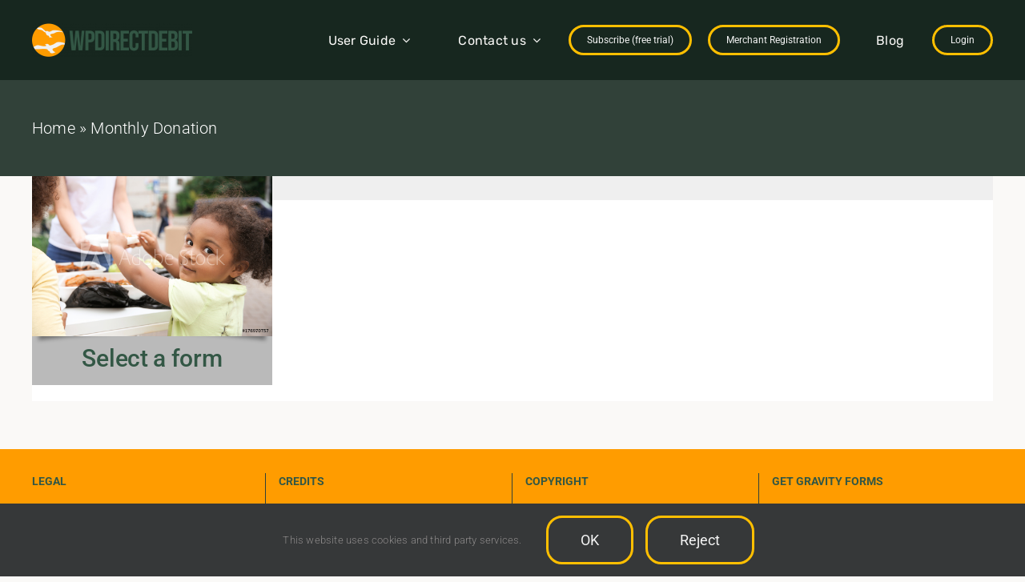

--- FILE ---
content_type: text/css
request_url: https://wpdirectdebit.com/wp-content/plugins/wpdirectdebit-3.0/includes/css/wpdirectdebit.css?ver=240a4dd84412dd89f19aa1290bb1d8ac
body_size: 1273
content:
/* wpdirectdebit styles sheet
 * Copyright 2022 Togethernet Ltd
 * All rights reserved
 */
 
/* admin styling */

.wpdd-dashicons {
    padding-top: 2px;
    padding-right: 6px;
}

.wpdd-tabs {
    border-top-left-radius: 6px; 
    border-top-right-radius: 6px;
	background: rgb(238,238,238); /* Old browsers */
	background: linear-gradient(.25turn, white, 10%, #dddddd); /* W3C */
    color: gray;
}

.wpdd-tabs.nav-tab-active {
  color: #ff9c00;
  background: #f0f0f1;
}

.wpdd-box-style {
    box-shadow: 1px 1px 6px #cccccc;
    background-color: #f7f7f7;
    margin-bottom: 30px;
    width: 97%;
}

.wpdd-box-style-sandbox {
    box-shadow: 1px 1px 6px #cccccc;
    background-color: #fff0d9;
    margin-bottom: 30px;
    width: 97%;
}

.sandbox-postbox {
    background-color: #fff0d9;
    padding-left: 17px;
    padding-right: 17px;
    padding-top: 1px;
    padding-bottom: 10px;
    border: solid 0px #f4f4f4;
    border-radius: 0px;
}

.wpdd-td {
    width: 10%;
}

.wpdd-td90 {
    width: 90%;
}

.whitesmoke {
    color: whitesmoke;
}

.wpdd-tables-content {
    padding: 0 0 0 0;
}

.wpdd-gc-link {
    color: black;
    background: #f2f35d;
    padding: 4px;
    border-radius: 3px;
    border: 1px solid black;
}


/** control buttons **/
.wpdd-controls {
    padding: 10px 0px;
}

.button.wpdd-direction-arrow,
.button.wpdd-sort-field,
.button.wpdd-controls-scroll,
.button.wpdd-controls-reset {
    background: rgb(238,238,238); /* Fallback color for old browsers */
    background: linear-gradient(25deg, #ffffff, 10%, #dddddd); /* Smooth gradient */
    border: 1px solid #aaa; /* Border for better definition */
    border-radius: 3px; /* Rounded corners for a modern look */
    padding:  2px 3px 3px 3px;
    margin-right: 10px;
    transition: background 0.3s ease, transform 0.2s ease, box-shadow 0.2s ease; /* Smooth transitions */
    font-weight: 400;
    cursor: pointer;
    display: inline-block;
    text-align: center;
    text-decoration: none;
    font-size:10px;
    color: #555555;
}

.button.wpdd-direction-arrow:hover,
.button.wpdd-sort-field:hover,
.button.wpdd-controls-scroll:hover,
.button.wpdd-controls-reset:hover {
    background: linear-gradient(75deg, #ffffff, 10%, #f0f0f0); /* Hover effect gradient */
    box-shadow: 1px 2px 6px 1px rgba(0, 0, 0, 0.24); /* Subtle shadow on hover */
    transform: translateY(-2px); /* Slight lift on hover */
}

.button.wpdd-active {
    background: linear-gradient(75deg, #ffffff, 10%, #f0f0f0); /* Highlight active state with a soft gradient */
    box-shadow: 0px 2px 6px 2px rgba(0, 0, 0, 0.24); /* Active shadow effect */
    border: 1px solid #999999; /* Border for better definition */
    }

/* Specific button types adjustments */
.button.wpdd-controls-scroll {
    margin-right: 8px;
    padding: 3px 5px 3px 10px; /* Adjust for scroll button */
}

.button.wpdd-controls-reset {
    margin-right: 10px;
}

.wpdd-controls-fwd-back,
.wpdd-controls-sorting {
    display: inline-block;
    padding: 3px 5px 3px 10px;
}

.wpdd-controls-sorting {
    margin-left: 20px;
}

/*** end control buttons ***/


#wpbody-content .wpdd-metabox-holder {
    padding-top: 0px;
}


.wpdd-selectable {
    font-size: 11px;
    padding: 10px 10px 30px 10px;
    margin-top: 10px;
    word-wrap: break-word;
    color: #3350ee;
    user-select: all;
}


.wpdd-tooltip {
    position: relative; 
    display: inline-block; 
}

.wpdd-tooltip .wpdd-tooltiptext::after {
    content: "";
    position: absolute;
    bottom: 100%;
    left: 5%;
    margin-left: -5px;
    border-width: 5px;
    border-style: solid;
    border-color: transparent transparent #6496b6 transparent;
}

.wpdd-tooltip .wpdd-tooltiptext {
    visibility: hidden;
    width: 350px;
    background-color: #6496b6;
    color: whitesmoke;
    text-align: center;
    border-radius: 3px;
    padding: 9px;
    position: absolute;
    z-index: 1;
    top: 83%;
    left: 50%;
    margin-left: -60px;
    font-weight: 300;
    font-size: 11px;
}

.wpdd-tooltip:hover .wpdd-tooltiptext { 
    visibility: visible; 
}



/**** tables *****/


.cell10 {
    column-width: 10%;
}

div.wpdirectdebit-table {
  font-family: Helvetica, Arial, sans-serif;
//  table-layout: fixed;
  width: 100%;
  text-align: left;
  border-collapse: collapse;
  border: 0px solid #eeeeee;
}
.divTable.wpdirectdebit-table .divTableCell {
  padding: 8px 8px 8px 18px;
}
.divTable.wpdirectdebit-table .divTableHead {
  padding: 8px 8px 8px 18px;
  border-right: 1px solid #eeeeee; 
}
.divTable.wpdirectdebit-table .divTableHead  .divTableCell {
  border: 0px solid #f4f4f4;
}
.divTable.wpdirectdebit-table .divTableBody .divTableCell {
  font-size: 12px;
  padding-right:6px;
  padding-left: 18px;
  color: #333333;
  border-right: 1px solid #eeeeee; 
}
.divTable.wpdirectdebit-table .divTableRow {
  background: rgba(50, 50, 50, 0.1);
}
.divTable.wpdirectdebit-table .divTableRow:nth-child(even) {
  background: rgba(50, 50, 50, 0.15);
}
.divTable.wpdirectdebit-table .divTableHeading {
  background: rgba(50, 50, 50, 0.2);
  border-bottom: 0px solid #f4f4f4;
}
.divTable.wpdirectdebit-table .divTableHeading .divTableHead {
    font-size: 12px;
    color: #333333;
    font-weight: bold;
}

.wpdirectdebit-money {
    text-align: right;
    }

.wpdirectdebit-resource-id {
    padding-left: 0;
    margin-top: 8px;
    margin-bottom: 16px;
    font-weight: bold;
    font-size: 13px;
}

.divTable{ display: table; }
.divTableRow { display: table-row; }
.divTableHeading { display: table-header-group; }
.divTableCell, .divTableHead { display: table-cell; }
.divTableHeading { display: table-header-group; }
.divTableBody { display: table-row-group; }



--- FILE ---
content_type: application/javascript
request_url: https://wpdirectdebit.com/wp-content/plugins/wpdirectdebit-3.0/includes/js/wpdd-javascript.js?ver=240a4dd84412dd89f19aa1290bb1d8ac
body_size: 399
content:
//
// javascript functions
//

function brfSuccess(billingRequest, billingRequestFlow, entry_id, message_id, message_text, success_uri, timeout, nonce){
    // console.log("Success!", entry_id, message_id, message_text, success_uri, timeout, nonce);
    jQuery.ajax({
        type : "post",
        dataType : "json",
        url : wpddAjax.ajaxurl,
        data : {
            action: "brf_ajax_success",
            'entryid' : entry_id,
            'brflowid' : billingRequestFlow.id,
            'brid' : billingRequest.id,
            'customerid': billingRequest.links.customer,
            'email': billingRequest.resources.customer.email,
            nonce : nonce
            }
    })
    const div = document.getElementById(message_id);
    div.innerHTML = message_text;
    // alert(message_text);
    if(success_uri !=="") {
        setTimeout(function() {
            window.location.replace(success_uri);
            }, timeout);
    }
}


function brfFail(error, metadata, entry_id, message_id, message_text, exit_uri, nonce){
    // console.log("Fail!");
    jQuery.ajax({
        type : "post",
        dataType : "json",
        url : wpddAjax.ajaxurl,
        data : {
            action: "brf_ajax_failure",
            'entryid' : entry_id,
            error : error,
            metadata : metadata,
            nonce : nonce
            }
    })
    const div = document.getElementById(message_id);
    div.textContent = message_text;
    alert(message_text);
    if(exit_uri =="") { // no exit uri? OK, so just refresh the page and so redisplay the form.
        window.location.replace(window.location.href)
    } else {
        window.location.replace(exit_uri);
    }
}


//
// feed settings functions
//
function loadBillingLength(setting_name){
    var intervals = window[setting_name + "_intervals"]
    if(!intervals)
        return;

    var unit = jQuery("#" + setting_name + "_unit").val();
    var min = intervals[unit]["min"];
    var max = intervals[unit]["max"];

    var lengthField = jQuery("#" + setting_name + "_length");
    var length = lengthField.val();

    var str = "";
    for(var i=min; i<=max; i++){
        var selected = length == i ? "selected='selected'" : "";
        str += "<option value='" + i + "' " + selected + ">" + i + "</option>";
    }
    lengthField.html(str);
}
